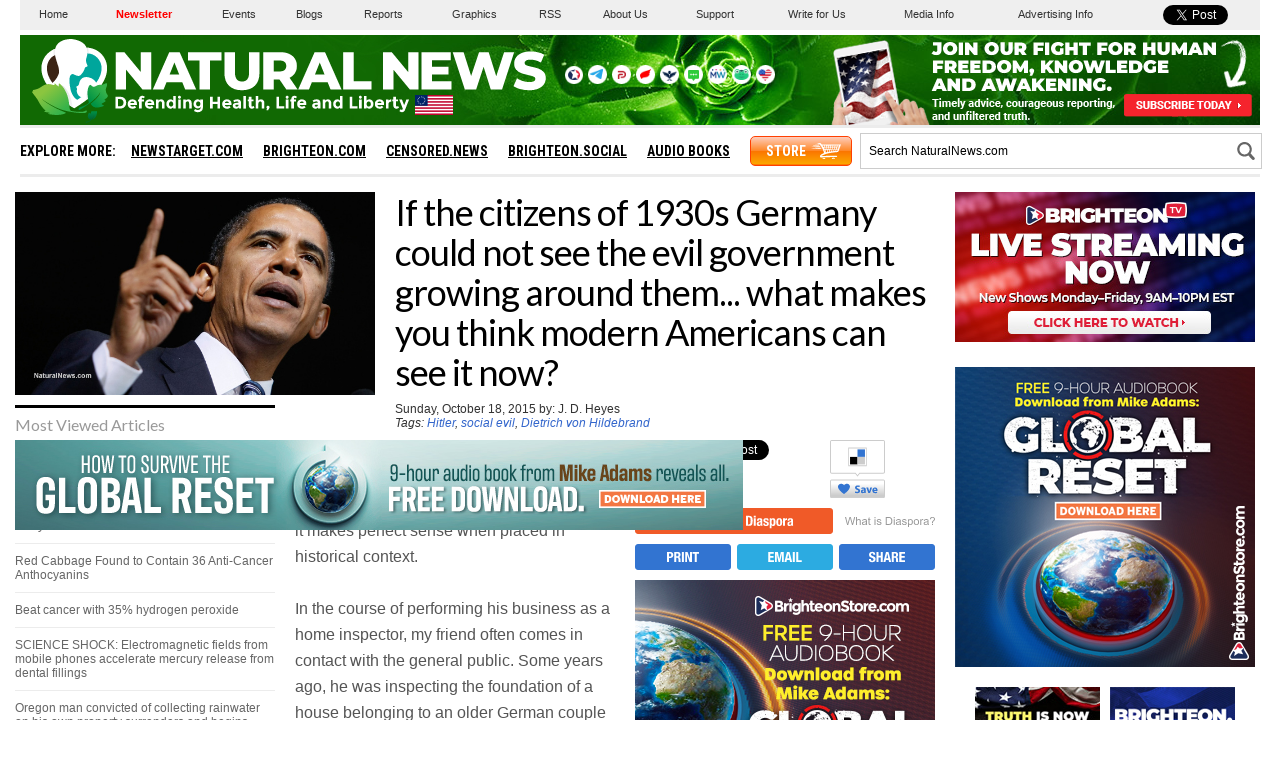

--- FILE ---
content_type: text/html
request_url: https://www.naturalnews.com/getviews2.asp?url=https://www.naturalnews.com/051607_Hitler_social_evil_Dietrich_von_Hildebrand.html
body_size: -247
content:
590

--- FILE ---
content_type: text/html; charset=utf-8
request_url: https://disqus.com/embed/comments/?base=default&f=naturalnews&t_i=51607&t_u=https%3A%2F%2Fwww.naturalnews.com%2F051607_Hitler_social_evil_Dietrich_von_Hildebrand.html&t_e=If%20the%20citizens%20of%201930s%20Germany%20could%20not%20see%20the%20evil%20government%20growing%20around%20them...%20what%20makes%20you%20think%20modern%20Americans%20can%20see%20it%20now%3F&t_d=If%20the%20citizens%20of%201930s%20Germany%20could%20not%20see%20the%20evil%20government%20growing%20around%20them...%20what%20makes%20you%20think%20modern%20Americans%20can%20see%20it%20now%3F&t_t=If%20the%20citizens%20of%201930s%20Germany%20could%20not%20see%20the%20evil%20government%20growing%20around%20them...%20what%20makes%20you%20think%20modern%20Americans%20can%20see%20it%20now%3F&s_o=default
body_size: 7764
content:
<!DOCTYPE html>

<html lang="en" dir="ltr" class="not-supported type-">

<head>
    <title>Disqus Comments</title>

    
    <meta name="viewport" content="width=device-width, initial-scale=1, maximum-scale=1, user-scalable=no">
    <meta http-equiv="X-UA-Compatible" content="IE=edge"/>

    <style>
        .alert--warning {
            border-radius: 3px;
            padding: 10px 15px;
            margin-bottom: 10px;
            background-color: #FFE070;
            color: #A47703;
        }

        .alert--warning a,
        .alert--warning a:hover,
        .alert--warning strong {
            color: #A47703;
            font-weight: bold;
        }

        .alert--error p,
        .alert--warning p {
            margin-top: 5px;
            margin-bottom: 5px;
        }
        
        </style>
    
    <style>
        
        html, body {
            overflow-y: auto;
            height: 100%;
        }
        

        #error {
            display: none;
        }

        .clearfix:after {
            content: "";
            display: block;
            height: 0;
            clear: both;
            visibility: hidden;
        }

        
    </style>

</head>
<body>
    

    
    <div id="error" class="alert--error">
        <p>We were unable to load Disqus. If you are a moderator please see our <a href="https://docs.disqus.com/help/83/"> troubleshooting guide</a>. </p>
    </div>

    
    <script type="text/json" id="disqus-forumData">{"session":{"canModerate":false,"audienceSyncVerified":false,"canReply":true,"mustVerify":false,"recaptchaPublicKey":"6LfHFZceAAAAAIuuLSZamKv3WEAGGTgqB_E7G7f3","mustVerifyEmail":false},"forum":{"aetBannerConfirmation":null,"founder":"7916787","twitterName":"","commentsLinkOne":"1","guidelines":null,"disableDisqusBrandingOnPolls":false,"commentsLinkZero":"0","disableDisqusBranding":false,"id":"naturalnews","createdAt":"2011-03-07T13:11:15.847731","category":"News","aetBannerEnabled":false,"aetBannerTitle":null,"raw_guidelines":null,"initialCommentCount":null,"votingType":null,"daysUnapproveNewUsers":null,"installCompleted":true,"moderatorBadgeText":"","commentPolicyText":null,"aetEnabled":false,"channel":null,"sort":2,"description":"","organizationHasBadges":true,"newPolicy":true,"raw_description":"","customFont":null,"language":"en","adsReviewStatus":1,"commentsPlaceholderTextEmpty":null,"daysAlive":0,"forumCategory":{"date_added":"2016-01-28T01:54:31","id":7,"name":"News"},"linkColor":null,"colorScheme":"light","pk":"695686","commentsPlaceholderTextPopulated":null,"permissions":{},"commentPolicyLink":null,"aetBannerDescription":null,"favicon":{"permalink":"https://disqus.com/api/forums/favicons/naturalnews.jpg","cache":"https://c.disquscdn.com/uploads/forums/69/5686/favicon.png"},"name":"Natural News","commentsLinkMultiple":"{num}","settings":{"threadRatingsEnabled":false,"adsDRNativeEnabled":true,"behindClickEnabled":false,"disable3rdPartyTrackers":false,"adsVideoEnabled":true,"adsProductVideoEnabled":true,"adsPositionBottomEnabled":true,"ssoRequired":false,"contextualAiPollsEnabled":false,"unapproveLinks":true,"adsPositionRecommendationsEnabled":true,"adsEnabled":true,"adsProductLinksThumbnailsEnabled":false,"hasCustomAvatar":false,"organicDiscoveryEnabled":true,"adsProductDisplayEnabled":false,"adsProductLinksEnabled":false,"audienceSyncEnabled":false,"threadReactionsEnabled":false,"linkAffiliationEnabled":false,"adsPositionAiPollsEnabled":false,"disableSocialShare":false,"adsPositionTopEnabled":true,"adsProductStoriesEnabled":true,"sidebarEnabled":false,"adultContent":false,"allowAnonVotes":false,"gifPickerEnabled":true,"mustVerify":true,"badgesEnabled":false,"mustVerifyEmail":true,"allowAnonPost":true,"unapproveNewUsersEnabled":false,"mediaembedEnabled":true,"aiPollsEnabled":false,"userIdentityDisabled":false,"adsPositionPollEnabled":false,"discoveryLocked":false,"validateAllPosts":true,"adsSettingsLocked":false,"isVIP":false,"adsPositionInthreadEnabled":true},"organizationId":526615,"typeface":"auto","url":"http://www.NaturalNews.com","daysThreadAlive":0,"avatar":{"small":{"permalink":"https://disqus.com/api/forums/avatars/naturalnews.jpg?size=32","cache":"//a.disquscdn.com/1768293611/images/noavatar32.png"},"large":{"permalink":"https://disqus.com/api/forums/avatars/naturalnews.jpg?size=92","cache":"//a.disquscdn.com/1768293611/images/noavatar92.png"}},"signedUrl":"http://disq.us/?url=http%3A%2F%2Fwww.NaturalNews.com&key=HMlfZF_xDmgqhcsV0EcRWw"}}</script>

    <div id="postCompatContainer"><div class="comment__wrapper"><div class="comment__name clearfix"><img class="comment__avatar" src="//a.disquscdn.com/1768293611/images/noavatar92.png" width="32" height="32" /><strong><a href="">robertsgt40</a></strong> &bull; 10 years ago
        </div><div class="comment__content"><p>Google "Star of David/Seal of Solomon occult". I rest my case  </p></div></div><div class="comment__wrapper"><div class="comment__name clearfix"><img class="comment__avatar" src="https://c.disquscdn.com/uploads/users/15687/2561/avatar92.jpg?1445626389" width="32" height="32" /><strong><a href="">Mike Hayday</a></strong> &bull; 10 years ago
        </div><div class="comment__content"><p>This says it all<br></p></div></div><div class="comment__wrapper"><div class="comment__name clearfix"><img class="comment__avatar" src="https://c.disquscdn.com/uploads/users/13918/571/avatar92.jpg?1427847788" width="32" height="32" /><strong><a href="">Don Grindell</a></strong> &bull; 10 years ago
        </div><div class="comment__content"><p>If the U.S. had stayed out of WW1 Germany would not have suffered defeat{they were winning WW1 at the time of U.S. entrance into the war}. Global depression starting the next decade hit Germany harder than the winners of WW1. Treaty of Versailles 1919 was unjust and harsh against Germany. This brought about rise of Hitler and the Nazis. U.S. was breaking declared neutrality in WW1.                                                                          America's belief in "Manifest Destiny" and U.S. Imperialism is directly traceable to winning side of American Civil War. Slavery was on it's way out regardless of Civil War. Most Northerners were interested in keeping Union intact because Southern states produced more raw materials than they { the Southern states} consumed.  Nation statism makes all this{war. genocides etc.} possible. U.S. is not "One Nation Under God". That comes from Francis Bellamy a socialist who gave us the pledge of allegiance in the late 19th century for the magazine "The Youths Companion". Germany, Japan and Italy the Fascist powers of WW2 are closer to being "One Nations" than we are and look at what happened to them and the rest of the world be because of forced manufactured nationalism. It's high time we scrap "Nations" as we now know them. There are two alternatives one toward "one world government "the other toward "laissez-faire world wide". Two polar opposites we lean one way or the other. "One World Government" could easily mean despots like Hitler, Stalin Mao etc. at global scale. Mass reduction of people {genocide} enforced and covered by force of law of government. To Christians could easily be interpreted as One World system of anti-Christ.                                    Laissez-Faire is natural governments that would lead to natural boundaries against wars, depressions, genocides, persecutions etc. Laissez-Faire is ordained by nature therefore ordained by the Creator; meaning ordained by God. TIme is running short; please prayerfully and/or rationally consider.</p></div></div><div class="comment__wrapper"><div class="comment__name clearfix"><img class="comment__avatar" src="https://c.disquscdn.com/uploads/users/6193/1683/avatar92.jpg?1708383848" width="32" height="32" /><strong><a href="">Pete Bauman</a></strong> &bull; 10 years ago
        </div><div class="comment__content"><p>I get the cliché, but the holohoax is the big lie and Hitler was less evil than the Allies. Wholesale genocidal bombing performed against Germanic people is the true evil hidden behind a fake genocide. Worse is the evil today we can stop, an evil that continues today against the Germanic race. The holohoax is being used as the justification for the mass importation of Black Africans into the nursery of the Germanic race. That is true, total and permanent genocide of the Germanic race. The evil must stop and the demonization of the Germanic race, like this article, must stop. Supporting genocide thru the demonization of the German race is still  genocide, even thought it is directed towards Germans. The hypocritical evil of the author and commenters here is baffling, while the don't think of themselves as evil, they do support lies and policy conditions which doom the Germanic race.</p></div></div><div class="comment__wrapper"><div class="comment__name clearfix"><img class="comment__avatar" src="//a.disquscdn.com/1768293611/images/noavatar92.png" width="32" height="32" /><strong><a href="">Sheila Maxwell</a></strong> &bull; 10 years ago
        </div><div class="comment__content"><p>Dude, you are demented and skewed!</p></div></div><div class="comment__wrapper"><div class="comment__name clearfix"><img class="comment__avatar" src="https://c.disquscdn.com/uploads/users/52/644/avatar92.jpg?1437888537" width="32" height="32" /><strong><a href="">lavista4u</a></strong> &bull; 10 years ago
        </div><div class="comment__content"><p>..Who Said...Germans Lost the War and Hitler Died...??</p><p>That's pure propaganda....</p><p>NAZI's moved to America and continued with their program..That is why...We have a feeling of "History Repeating Itself in America like what happened in Germany" because they never left</p><p>Yeah...Operation Paper Clip was a Conspiracy within a Conspiracy....They not only moved Nazi scientist but entire hardware, their families, kids who continue their program today in America..</p><p>You can't fight the Nazi's man..They are way ahead of the game....and yes they are in touch with Aliens and have even got Alien Tech Now...</p><p>Wake Up...</p></div></div><div class="comment__wrapper"><div class="comment__name clearfix"><img class="comment__avatar" src="https://c.disquscdn.com/uploads/users/7604/4584/avatar92.jpg?1604599782" width="32" height="32" /><strong><a href="">John</a></strong> &bull; 10 years ago
        </div><div class="comment__content"><p>Yeah the nazis run everything. Haha. Just about every policy in this country goes against what the Germans stood for. Usury. Race mixing. Private banks. It takes a little research and studying and NOT basing your ideas of history from the damn HISTORY CHANNEL to actually know whats going on here. </p></div></div><div class="comment__wrapper"><div class="comment__name clearfix"><img class="comment__avatar" src="https://c.disquscdn.com/uploads/users/118/7618/avatar92.jpg?1440588107" width="32" height="32" /><strong><a href="">Prothink</a></strong> &bull; 10 years ago
        </div><div class="comment__content"><p>Do you truly believe that Alex Jones bulls hit version of history simply because jewmerica stole the good scientists Germany had? </p></div></div><div class="comment__wrapper"><div class="comment__name clearfix"><img class="comment__avatar" src="//a.disquscdn.com/1768293611/images/noavatar92.png" width="32" height="32" /><strong><a href="">Hope</a></strong> &bull; 10 years ago
        </div><div class="comment__content"><p>it is recorded history - they did move nazis to America.  this does not come from Alex.  I am sure it is on Wikipedia.  the aliens.... don't know what that is about, but it has nothing to do with Alex Jones.  You should actually listen to Alex before you open your mouth.  he has encyclopedic knowledge all - unfortunately for you and your ilk - based in fact.</p></div></div><div class="comment__wrapper"><div class="comment__name clearfix"><img class="comment__avatar" src="https://c.disquscdn.com/uploads/users/5331/2048/avatar92.jpg?1438183176" width="32" height="32" /><strong><a href="">Tiger</a></strong> &bull; 10 years ago
        </div><div class="comment__content"><p>100%++</p></div></div><div class="comment__wrapper"><div class="comment__name clearfix"><img class="comment__avatar" src="https://c.disquscdn.com/uploads/users/7604/4584/avatar92.jpg?1604599782" width="32" height="32" /><strong><a href="">John</a></strong> &bull; 10 years ago
        </div><div class="comment__content"><p>Wikipedia? Really?  This is where you get your historical facts?  This right here folks is why we are in so much trouble. </p></div></div><div class="comment__wrapper"><div class="comment__name clearfix"><img class="comment__avatar" src="https://c.disquscdn.com/uploads/users/5193/7266/avatar92.jpg?1369363792" width="32" height="32" /><strong><a href="">Tatiana Covington</a></strong> &bull; 10 years ago
        </div><div class="comment__content"><p>First time tragedy, second time farce!</p></div></div><div class="comment__wrapper"><div class="comment__name clearfix"><img class="comment__avatar" src="//a.disquscdn.com/1768293611/images/noavatar92.png" width="32" height="32" /><strong><a href="">Facts, not fiction</a></strong> &bull; 10 years ago
        </div><div class="comment__content"><p>The old German woman was more right than you are.  Hitler was the Illegitimate son of a Rothschild. His mother was Jewish, as was his rel father, though both were Ashekenazi jews, so Adolph was 100% Ashkenazi jew.  Hitler was built up by people both in Briton &amp; America and the WWII was planned as far back as 1871, as was the supposed Holocaust, which did happen but was greatly exaggerated.  Get your facts straight. And the same group that built up Hitler are behind the Bushes, Clintons, Obama &amp; Trump.</p></div></div><div class="comment__wrapper"><div class="comment__name clearfix"><img class="comment__avatar" src="//a.disquscdn.com/1768293611/images/noavatar92.png" width="32" height="32" /><strong><a href="">Sheila Maxwell</a></strong> &bull; 10 years ago
        </div><div class="comment__content"><p>There is not any shred of evidence that states who Adolf's father really was, unless you have evidence not published?</p></div></div><div class="comment__wrapper"><div class="comment__name clearfix"><img class="comment__avatar" src="//a.disquscdn.com/1768293611/images/noavatar92.png" width="32" height="32" /><strong><a href="">TrueJustice</a></strong> &bull; 10 years ago
        </div><div class="comment__content"><p>Ashkenazi is simply a term for a french mixed race human with manmade jewish label.<br>Hebrew is a better term for those<br>whom are actual "GODS PEOPLE" <br>Hitler was evil, he worshipped evil not God.</p></div></div><div class="comment__wrapper"><div class="comment__name clearfix"><img class="comment__avatar" src="https://c.disquscdn.com/uploads/users/118/7618/avatar92.jpg?1440588107" width="32" height="32" /><strong><a href="">Prothink</a></strong> &bull; 10 years ago
        </div><div class="comment__content"><p>You are truly smoking one big as conspiracy crackpipe if you believe the jewelry lies that Hitler was a new himself but hey why not, people believe jesus was a jew too.</p></div></div><div class="comment__wrapper"><div class="comment__name clearfix"><img class="comment__avatar" src="https://c.disquscdn.com/uploads/users/16572/7250/avatar92.jpg?1437075917" width="32" height="32" /><strong><a href="">Ioan Glyndwr</a></strong> &bull; 10 years ago
        </div><div class="comment__content"><p>There are three "America is Nazi Germany" articles up today. It's getting a bit tiresome. I want to read about natural healing foods that prevent cancer, not "Obama is Hitler" day after day after day.</p></div></div><div class="comment__wrapper"><div class="comment__name clearfix"><img class="comment__avatar" src="//a.disquscdn.com/1768293611/images/noavatar92.png" width="32" height="32" /><strong><a href="">Julie W</a></strong> &bull; 10 years ago
        </div><div class="comment__content"><p>Hear hear!</p></div></div><div class="comment__wrapper"><div class="comment__name clearfix"><img class="comment__avatar" src="https://c.disquscdn.com/uploads/users/8155/579/avatar92.jpg?1485885366" width="32" height="32" /><strong><a href="">Robert Charest</a></strong> &bull; 10 years ago
        </div><div class="comment__content"><p><a href="http://disq.us/url?url=http%3A%2F%2Fthegreateststorynevertold.tv%2F%3AvnrLNfk-mHf9GeKBOHjcdJMxTpQ&amp;cuid=695686" rel="nofollow noopener" target="_blank" title="http://thegreateststorynevertold.tv/">http://thegreateststoryneve...</a></p><p>History is written by the victors.  in this case, the victors were/are the cabal that is taking over the world.   Please take that into consideration before comparing Hitler's Germany to the true evil and tyranny that emperor Obama, the Kenyan, is rolling out.</p></div></div><div class="comment__wrapper"><div class="comment__name clearfix"><img class="comment__avatar" src="//a.disquscdn.com/1768293611/images/noavatar92.png" width="32" height="32" /><strong><a href="">knowledgable one</a></strong> &bull; 10 years ago
        </div><div class="comment__content"><p>In Nazi Germany they has a Minister of Propaganda name Joseph Gobels who argues THE BIG LIE was the best was to control and dominate for "the master race", today in America that is called the bought lame stream media.</p><p>In Nazi Germany they had storm troopers and SS thugs, today in America that is several dozen federal alphabet soup agencies including but not limited to the IRS, FDA, EPA, USDA, CDC, DEA, DOJ, etc.</p><p>In NAZI Germant they centralize the extermination of policitcan opposition by starving the to death, working them to death or gassing and burning them. In America today the extermination is decentralized in taxes and slow poisoning with vaccines, gmo's, Round Up, harvesting live fetus organs,  and prescription drugs for profit, while eugenically culling on a mass murder basis.</p></div></div><div class="comment__wrapper"><div class="comment__name clearfix"><img class="comment__avatar" src="//a.disquscdn.com/1768293611/images/noavatar92.png" width="32" height="32" /><strong><a href="">know alot</a></strong> &bull; 10 years ago
        </div><div class="comment__content"><p>"The only condition for evil to triumph is for good men or women to do nothing". Edmund Burke</p><p>Watch Super Size Me, King Corn, Bought, Food Inc, Genetic Roulette on <a href="http://disq.us/url?url=http%3A%2F%2Fwww.youtube.com%3AkaBh6he0hawS7Br2jwu2cqjC7lI&amp;cuid=695686" rel="nofollow noopener" target="_blank" title="www.youtube.com">www.youtube.com</a></p><p>Uncle Sam is a confirmed criminal collusion pimp for death merchants like Pfizer, Monsanto, Coke, Pepsi, Cargill, Reynolds Tobacco and Aluminum, Phillip Morris, Brown Williamson, Seagrams, EJ Gallo, ADM,Tate and Lyle, Johnson and Johnson, Wal Mart, McDonald's, Syrgenta, BASF, Dow Chemical, Westinghouse, Clorox, Pioneer Seed, DuPont, Merck, GSK, Big Insurance and Hospitals, Super Pacs,  Planned Parenthood, Corrupt Government Unions, Bar Association, Wall Street Thieves and Hedge Funders/VC's.</p></div></div><div class="comment__wrapper"><div class="comment__name clearfix"><img class="comment__avatar" src="https://c.disquscdn.com/uploads/users/13918/571/avatar92.jpg?1427847788" width="32" height="32" /><strong><a href="">Don Grindell</a></strong> &bull; 10 years ago
        </div><div class="comment__content"><p>"Good men and women" stood up to Hitler and other totalitarians and were steamrolled by the power of the State. There are natural boundaries to the "evil" people can do. Coercive government can extend those boundaries way past their natural breaking points. The real Free Market does not reward evil but punishes it.</p></div></div><div class="comment__wrapper"><div class="comment__name clearfix"><img class="comment__avatar" src="https://c.disquscdn.com/uploads/users/12506/941/avatar92.jpg?1701256768" width="32" height="32" /><strong><a href="">Genevieve Hawkins</a></strong> &bull; 10 years ago
        </div><div class="comment__content"><p>I think Trump is the presidential candidate with the most in common with Hitler. He's channeling anger at immigrants and scapegoating them to roaring approval...nevermind the completely broken legal immigration system and the corporations who love to pay the immigrants much less than citizens to do the jobs...let's just round them all up and kick them out because they didn't follow the rules. The crowd loves it! how long until those ICE centers start providing prison labor it's good for shareholders...</p></div></div><div class="comment__wrapper"><div class="comment__name clearfix"><img class="comment__avatar" src="https://c.disquscdn.com/uploads/users/52/644/avatar92.jpg?1437888537" width="32" height="32" /><strong><a href="">lavista4u</a></strong> &bull; 10 years ago
        </div><div class="comment__content"><p>Presidents do not control America. White House is a mere PR Front.</p></div></div><div class="comment__wrapper"><div class="comment__name clearfix"><img class="comment__avatar" src="//a.disquscdn.com/1768293611/images/noavatar92.png" width="32" height="32" /><strong><a href="">TellTheTruth</a></strong> &bull; 10 years ago
        </div><div class="comment__content"><p>Oh what bullshit..  Trump is merely giving Patriots the airtime they deserve, rather than bending over to the globalist community.</p></div></div><div class="comment__wrapper"><div class="comment__name clearfix"><img class="comment__avatar" src="//a.disquscdn.com/1768293611/images/noavatar92.png" width="32" height="32" /><strong><a href="">potomac watcher</a></strong> &bull; 10 years ago
        </div><div class="comment__content"><p>A vote for Hillary is a vote for Minsanto!</p></div></div><div class="comment__wrapper"><div class="comment__name clearfix"><img class="comment__avatar" src="https://c.disquscdn.com/uploads/users/5700/5271/avatar92.jpg?1371326853" width="32" height="32" /><strong><a href="">Taylor G. Moore</a></strong> &bull; 10 years ago
        </div><div class="comment__content"><p>I agree with you. However, it is Monsanto, not Minsanto.</p></div></div></div>


    <div id="fixed-content"></div>

    
        <script type="text/javascript">
          var embedv2assets = window.document.createElement('script');
          embedv2assets.src = 'https://c.disquscdn.com/embedv2/latest/embedv2.js';
          embedv2assets.async = true;

          window.document.body.appendChild(embedv2assets);
        </script>
    



    
</body>
</html>


--- FILE ---
content_type: application/javascript
request_url: https://www.naturalnews.com/Javascripts/PageLoad-Oct-2016-1.js
body_size: 1927
content:
// UPDATED ON 02/10/2021 @ 05:06 PM

$(window).load(function(){
$("img").attr("data-pin-no-hover", true);  //add no over tag to all images
$("#FeaturePic img").removeAttr("data-pin-no-hover");  //remove no over tag from the feature pic
});																								
//////////////////////////////////////////////////////////////////////////////////////////////////////////////////////////////////////
//////////////////////////////////////////////////////////////////////////////////////////////////////////////////////////////////////
//////////////////////////////////////////////////////////////////////////////////////////////////////////////////////////////////////
$(document).ready(function() {	

var menuwidth = 250;
var menuoffset = menuwidth * -1;
var menupos = "off";
window.addEventListener("resize", CheckSize);
//GetFBNumberArticle();
//GetFBNumberHRIndex();
//GetFBNumberAll(); 
//GetFBNumberAllIndex();

MenuSwap();

////////////////////////////////////////////////////////////////////////////////////////////////////////

$("#Article iframe").wrap('<div class="Video"></div>'); //wrap this around youtube videos to scale on mobile devices
$(".AD300 iframe").unwrap('<div class="Video"></div>'); // remove it from the 300x250 ads inside the article

////////////////////////////////////////////////////////////////////////////////////////////////////////
$("#DayLink").click(function() {
$("#DayTab").css("display","block");
$("#WeekTab").css("display","none");
$("#MonthTab").css("display","none");
$("#YearTab").css("display","none");
$("#DayLink").css("font-weight","bold");
$("#WeekLink").css("font-weight","normal");
$("#MonthLink").css("font-weight","normal");
$("#YearLink").css("font-weight","normal");
});
$("#WeekLink").click(function() {
$("#DayTab").css("display","none");
$("#WeekTab").css("display","block");
$("#MonthTab").css("display","none");
$("#YearTab").css("display","none");
$("#DayLink").css("font-weight","normal");
$("#WeekLink").css("font-weight","bold");
$("#MonthLink").css("font-weight","normal");
$("#YearLink").css("font-weight","normal");
});
$("#MonthLink").click(function() {
$("#DayTab").css("display","none");
$("#WeekTab").css("display","none");
$("#MonthTab").css("display","block");
$("#YearTab").css("display","none");
$("#DayLink").css("font-weight","normal");
$("#WeekLink").css("font-weight","normal");
$("#MonthLink").css("font-weight","bold");
$("#YearLink").css("font-weight","normal");
});
$("#YearLink").click(function() {
$("#DayTab").css("display","none");
$("#WeekTab").css("display","none");
$("#MonthTab").css("display","none");
$("#YearTab").css("display","block");
$("#DayLink").css("font-weight","normal");
$("#WeekLink").css("font-weight","normal");
$("#MonthLink").css("font-weight","normal");
$("#YearLink").css("font-weight","bold");
});
////////////////////////////////////////////////////////////////////////////////////////////////////////
$("#Email").focus(function() {
if ($('#Email').val() == "Enter your email address here...") {
$('#Email').val('')
}
});
////////////////////////////////////////////////////////////////////////////////////////////////////////
$("#Email").blur(function() {
if ($('#Email').val() == "") {
$('#Email').val('Enter your email address here...')
}
});
////////////////////////////////////////////////////////////////////////////////////////////////////////
$('#Container').click(function() { TurnOff(); });
$('#Logo').click(function() { 
if (menupos == "off") {
window.location.href='http://www.naturalnews.com'; 
} else {
TurnOff();
}
});
////////////////////////////////////////////////////////////////////////////////////////////////////////
$('#MenuButton').click(function () {																			
if ( $(this).hasClass('IconBack') == true) {	
window.location.href = 'Index.html';
} else {
if (menupos == "left") {
TurnOff();
} else {
ShowLeft();
};									
};
});
////////////////////////////////////////////////////////////////////////////////////////////////////////
$('#SearchButton').click(function() {
if (menupos == "right") {
TurnOff();
} else {
ShowRight();
}
});
////////////////////////////////////////////////////////////////////////////////////////////////////////
function CheckSize() {
if ($(window).width() > 600) {
TurnOff();
}
};
////////////////////////////////////////////////////////////////////////////////////////////////////////
function MenuSwap() {
var vLocation = window.location.href.toLowerCase();
vLocation = vLocation.replace('https://www.','');
vLocation = vLocation.replace('https://','');
if (vLocation == 'naturalnews.com' || vLocation == 'naturalnews.com/index.html') {
//do nothing
} else {
$('#MenuButton').addClass('IconBack');
};
};
////////////////////////////////////////////////////////////////////////////////////////////////////////
function TurnOff() {
if ($(window).width() > 600) {
$('#Page').css("position","static");
} else {
$('#Page').css("position","absolute");
};

$('#Page').css("left",0);
$('#Menu').css("left",menuoffset);
$('#Search').css("right",menuoffset);
$('#MenuButton').removeClass("IconClose");
$('#MenuButton').addClass("IconMenu");
$('#SearchButton').removeClass("IconClose");
$('#SearchButton').addClass("IconSearch");
menupos = "off";
};
////////////////////////////////////////////////////////////////////////////////////////////////////////
function ShowLeft() {
$('#Page').css("position","fixed");
$('#Page').css("left",menuwidth);
$('#Menu').css("left",0);
$('#Search').css("right",menuoffset);
$('#MenuButton').removeClass("IconMenu");
$('#MenuButton').addClass("IconClose");
$('#SearchButton').removeClass("IconClose");
$('#SearchButton').addClass("IconSearch");
menupos = "left";
};
////////////////////////////////////////////////////////////////////////////////////////////////////////
function ShowRight() {
$('#Page').css("position","fixed");
$('#Page').css("left",menuoffset);
$('#Menu').css("left",menuoffset);
$('#Search').css("right",0);
$('#MenuButton').removeClass("IconClose");
$('#MenuButton').addClass("IconMenu");
$('#SearchButton').removeClass("IconSearch");
$('#SearchButton').addClass("IconClose");
menupos = "right";
};
////////////////////////////////////////////////////////////////////////////////////////////////////////
$('#SearchSubmit').click(function() { 

if ($('#query').val() == "Search NaturalNews.com" || "") {
alert ("Please enter a keyword or phrase.");
$('#query').focus();
} else {
$('#GoodGopherSearch').submit();
}
});


$('#SearchSubmit2').click(function() { 

if ($('#query2').val() == "Search NaturalNews.com" || "") {
alert ("Please enter a keyword or phrase.");
$('#query2').focus();
} else {
$('#GoodGopherSearch2').submit();
}
});

////////////////////////////////////////////////////////////////////////////////////////////////////////
$("#query").focus(function() {
if ($('#query').val() == "Search NaturalNews.com") {
$('#query').val('')
}
});

$("#query2").focus(function() {
if ($('#query2').val() == "Search NaturalNews.com") {
$('#query2').val('')
}
});
////////////////////////////////////////////////////////////////////////////////////////////////////////
$("#query").blur(function() {
if ($('#query').val() == "") {
$('#query').val('Search NaturalNews.com')
}
});

$("#query2").blur(function() {
if ($('#query2').val() == "") {
$('#query2').val('Search NaturalNews.com')
}
});
////////////////////////////////////////////////////////////////////////////////////////////////////////
});
//////////////////////////////////////////////////////////////////////////////////////////////////////////////////////////////////////
//////////////////////////////////////////////////////////////////////////////////////////////////////////////////////////////////////
function GetFBNumberAll() {
$('.FBU').each(function(i) {
var id = "FBID" + i;
var url = this.innerHTML;
var shareurl = 'http://www.facebook.com/sharer/sharer.php?u=' + url;
var sharewindow = "ShareWindow('" + shareurl + "');";
var shareblock = '<div id="' + id + '" class="FBN" onClick="' + sharewindow + '" title="Share on Facebook"></div>';
$(this).html(shareblock);
GetFBNumber(id,url);
$(this).css("display","table-cell");
});
};
////////////////////////////////////////////////////////////////////////////////////////////////////////
function GetFBNumberAllIndex() {
$('.IFS').each(function(i) {
var id = "IFSID" + i;
var url = this.innerHTML;
var fbshareurl = 'http://www.facebook.com/sharer/sharer.php?u=' + url;
var twshareurl = 'https://twitter.com/intent/tweet?url=' + url;
var gpshareurl = 'https://plus.google.com/share?url=' + url;
var fbsharewindow = "ShareWindow('" + fbshareurl + "');";
var twsharewindow = "ShareWindow('" + twshareurl + "');";
var gpsharewindow = "ShareWindow('" + gpshareurl + "');";

var shareblock = '<div onClick="' + fbsharewindow + '" title="Share on Facebook"></div>'; //facebook
shareblock += '<div onClick="' + twsharewindow + '" title="Share on Twitter"></div>'; //twitter
shareblock += '<div onClick="' + gpsharewindow + '" title="Share on Google Plus"></div>'; //googleplus
shareblock += '<div id="' + id + '"></div>';

$(this).html(shareblock);
GetFBNumberIndex(id,url);
$(this).css("display","inline-block");
});
};
////////////////////////////////////////////////////////////////////////////////////////////////////////
function GetFBNumberHRIndex() {
$('.HRS').each(function(i) {
var id = "HRSID" + i;
var url = this.innerHTML;
var fbshareurl = 'http://www.facebook.com/sharer/sharer.php?u=' + url;
var twshareurl = 'https://twitter.com/intent/tweet?url=' + url;
var gpshareurl = 'https://plus.google.com/share?url=' + url;
var fbsharewindow = "ShareWindow('" + fbshareurl + "');";
var twsharewindow = "ShareWindow('" + twshareurl + "');";
var gpsharewindow = "ShareWindow('" + gpshareurl + "');";

var shareblock = '<div onClick="' + fbsharewindow + '" title="Share on Facebook"></div>'; //facebook
shareblock += '<div onClick="' + twsharewindow + '" title="Share on Twitter"></div>'; //twitter
shareblock += '<div onClick="' + gpsharewindow + '" title="Share on Google Plus"></div>'; //googleplus
shareblock += '<div id="' + id + '"></div>';

$(this).html(shareblock);
GetFBNumberIndex(id,url);
$(this).css("display","inline-block");
});
};
////////////////////////////////////////////////////////////////////////////////////////////////////////
function GetFBNumberArticle() {
var id = "FBA1";
var url = $('#FBA').html();
var shareurl = 'http://www.facebook.com/sharer/sharer.php?u=' + url;
var sharewindow = "ShareWindow('" + shareurl + "');";
var shareblock = '<div id="' + id + '" class="FBN" onClick="' + sharewindow + '" title="Share on Facebook"></div>';
$('#FBA').html(shareblock);
GetFBNumber(id,url);
$('#FBA').css("display","block");
};
////////////////////////////////////////////////////////////////////////////////////////////////////////
function GetFBNumber(id,url) {
var fburl = "http://graph.facebook.com/?id=" + url;
$.getJSON(fburl, function(data){
var fbshares = data["share"]["share_count"];
if (isNaN(fbshares)) {
fbshares = 0;
} else {
fbshares = data["share"]["share_count"];
}
if(fbshares >9999) {
fbshares = Math.floor(fbshares/1000);
fbshares = fbshares.toString();
fbshares = fbshares + "K"
} else {
fbshares = numberWithCommas(fbshares);
};
$('#' + id).html('<div>' + fbshares + '</div>');
});
};
////////////////////////////////////////////////////////////////////////////////////////////////////////
function GetFBNumberIndex(id,url) {
var fburl = "http://graph.facebook.com/?id=" + url;
$.getJSON(fburl, function(data){
var fbshares = data["share"]["share_count"];
if (isNaN(fbshares)) {
fbshares = 0;
} else {
fbshares = data["share"]["share_count"];
}
if(fbshares >9999) {
fbshares = Math.floor(fbshares/1000);
fbshares = fbshares.toString();
fbshares = fbshares + "K"
} else {
fbshares = numberWithCommas(fbshares);
};
$('#' + id).html('<b>' + fbshares + '</b> Shares');
});
};
////////////////////////////////////////////////////////////////////////////////////////////////////////
function ShareWindow(url) {
var iMyWidth = ( window.screen.width / 2 ) - ( 300 + 10 );
var iMyHeight = ( window.screen.height / 2 ) - ( 400 + 50 );
shareWindow = window.open( url, 'shareWin', 'toolbar=0,location=0,directories=0,status=0,menubar=0,scrollbars=1,resizable=1,width=700,height=450,left=' + iMyWidth + ',top=200' );
shareWindow.focus();
};
////////////////////////////////////////////////////////////////////////////////////////////////////////function numberWithCommas(x) {
function numberWithCommas(x) {
return x.toString().replace(/\B(?=(\d{3})+(?!\d))/g, ",");
}
////////////////////////////////////////////////////////////////////////////////////////////////////////